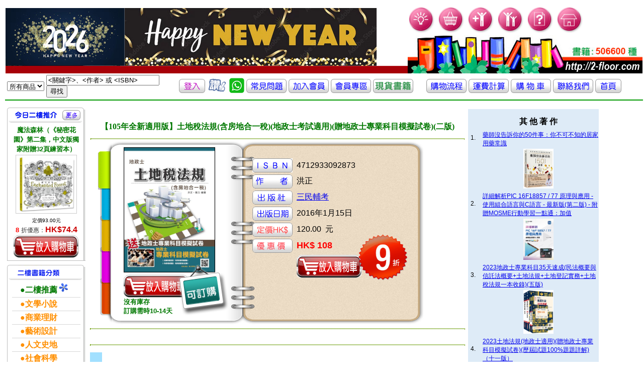

--- FILE ---
content_type: text/html; charset=UTF-8
request_url: http://2-floor.dyndns.org/item_detail.php?pro_id=812537
body_size: 33902
content:
<!DOCTYPE html PUBLIC "-//W3C//DTD XHTML 1.0 Transitional//EN" "http://www.w3.org/TR/xhtml1/DTD/xhtml1-transitional.dtd">
<html xmlns="http://www.w3.org/1999/xhtml">
<head>
<meta http-equiv="Content-Type" content="text/html; charset=utf-8" />
<title>香港二樓書店 > 【105年全新適用版】土地稅法規(含房地合一稅)(地政士考試適用)(贈地政士專業科目模擬試卷)(二版)</title>
<style type="text/css">
<!--
#apDiv1 {
	position:absolute;
	left:710px;
	top:460px;
	z-index:4;
}

#apDiv2 {
	position:absolute;
	left:353px;
	top:525px;
	z-index:3;
}
#apDiv3 {
	position:absolute;
	left:180px;
	top:320px;
	z-index:2;
}
body {
	background-image: url('images/frame.gif');
	background-repeat: no-repeat;
	background-position : 195px 280px
}
-->
</style>
<link href="CSS/item_detail.css" rel="stylesheet" type="text/css" />
<link href="CSS/all.css" rel="stylesheet" type="text/css" />
<script type="text/javascript">

</script>
</head>
<body>
<div id="fb-root"></div>
<script>(function(d, s, id) {
  var js, fjs = d.getElementsByTagName(s)[0];
  if (d.getElementById(id)) return;
  js = d.createElement(s); js.id = id;
  js.src = "//connect.facebook.net/zh_TW/sdk.js#xfbml=1&version=v2.0";
  fjs.parentNode.insertBefore(js, fjs);
}(document, 'script', 'facebook-jssdk'));</script>

   
    <div id="apDiv2"><a href="aboutstock.php" onmouseout="MM_swapImgRestore()" onmouseover="MM_swapImage('Image2','','images/booking_stock.png',1)"><img src="images/booking_stock.png" alt="庫存狀況" name="Image2" width="103" height="103" border="0" id="Image2" /></a></div>
	<div id="apDiv1"><img src="images/discount_90.png" alt="" name="discount" width="103"  border="0" id="Image2" /></a></div>


<table valign="top" >
  <tr >
    <td colspan="2" align="left" valign="top" class="all_style2" >
	  <link href="CSS/top.css" rel="stylesheet" type="text/css" />
<script src="SpryAssets/xpath.js" type="text/javascript"></script>
<script src="SpryAssets/SpryData.js" type="text/javascript"></script>
<script src="Scripts/swfobject_modified.js" type="text/javascript"></script>
<script type="text/javascript">
<!--
var dsCategorySearch = new Spry.Data.XMLDataSet("xml/category_search.xml", "category/item");
//-->
</script>
<table cellpadding="0" cellspacing="0" border="0">
   
       <tr height="100">
	    <td height="128" align="center" valign="bottom" >
	    <object classid="clsid:D27CDB6E-AE6D-11cf-96B8-444553540000" width="192" height="120" id="FlashID" title="「香港二樓書店」 讓您 愛上二樓●愛上書">
	      <param name="movie" value="images/stairs.swf" />
	      <param name="quality" value="high" />
	      <param name="wmode" value="opaque" />
	      <param name="swfversion" value="6.0.65.0" />
	      <!-- This param tag prompts users with Flash Player 6.0 r65 and higher to download the latest version of Flash Player. Delete it if you don’t want users to see the prompt. -->
	      <param name="expressinstall" value="Scripts/expressInstall.swf" />
	      <!-- Next object tag is for non-IE browsers. So hide it from IE using IECC. -->
	      <!--[if !IE]>-->
	      
	      <!--<![endif]-->
         </object>
	    <td valign="bottom" > <a href="index.php"> <img src="images/newtopleft4.jpg"  alt="「香港二樓書店」讓您 愛上二樓●愛上書" border="0" /></a></td> 
	    <!--<td valign="bottom" > <a href="index.php"> <img src="images/20171229.jpg"  alt="「香港二樓書店」讓您 愛上二樓●愛上書" width=300 border="0" /></a></td> -->
  <td> 
   <table border="0" cellpadding="0" cellspacing="0">
     <tr>
	   <td valign="top"> 
			<img src="images/bulb.gif" width="55"  />
			
			<a href="order_step01.php" hideFocus="true" title="我的購物車">	<img src="images/buy.gif" alt="我的購物車" width="55" border="0" /></a>
			<a href="member_new.php" hideFocus="true" title="加入會員">	<img src="images/new-member.gif" alt="加入會員" width="55" border="0"/></a>
			<a href="member_center.php" hideFocus="true" title="會員中心">	<img src="images/member-center.gif" alt="會員中心" width="55" border="0"/></a>
			<a href="freshman.php" hideFocus="true" title="常見問題">		<img src="images/question.gif" alt="常見問題" width="55"  border="0"/></a>
			<a href="index.php" hideFocus="true"title="首頁">			<img src="images/home.gif" alt="首頁" width="55"  border="0"/></a>
	   </td>
	 </tr>
	 <tr>
	   <td valign="bottom" ><img src="images/newtop-bottom.jpg"  title="「香港二樓書店」 讓您 愛上二樓●愛上書" alt="「香港二樓書店」邁向第一華人書店" /> </td>
	 </tr>
   </table>
  </td>
  </tr>

   <table cellpadding="0" cellspacing="0" border="0">
        <tr height="20">
	      <td height="20" >
            <form id="search_keyword_form" name="search_keyword_form" method="GET" action="search_result2.php"> 
              <table border="0">
                <tr height="20">
                  <td height="20" >
                    <div spry:region="dsCategorySearch">
                      <select name="keyword_range" spry:repeatchildren="dsCategorySearch">
                        <option value="{itemname}" spry:if="{ds_RowNumber}==0" selected="selected">
                          {itemname}
                        </option>
                        <option value="{itemname}" spry:if="{ds_RowNumber}!=0">
                          {itemname}
                        </option>
                      </select>
                    </div>
                  </td>
                  <td width="260" >
                    <input name="keyword" type="text" value="<關鍵字>、<作者> 或 <ISBN>" size="26" 
                      onclick="this.value=''" />
                    <input name="search_keyword" type="submit" value="尋找" />
                  </td>
				  
				  
				  <td  align="center" valign="middle" ><font size="3">
					
					
					
			<a href="member_center.php" title="登入"><img src="images/iconn_in.gif" alt="登入"  border="0" /></a>
			

					
						
					</font></a>
		
				   
				   <a href="about3.php" title="客戶評價" ><img width='40' src="images/like.gif"              alt="客戶評價"  border="0" /></a>
				   <a href="whatsapp.php" title="whatsapp" ><img width='30' src="images/whatsapp_icon2.jpg"              alt="whatsapp"  border="0" /></a>
				   <a href="freshman.php" title="常見問題" ><img src="images/iconn3.gif"               alt="常見問題"  border="0" /></a>
				   <a href="member_new.php" title="加入會員"><img src="images/iconn4.gif"             alt="加入會員"  border="0" /></a>
				   <a href="member_center.php" title="會員專區"><img src="images/icon_member.gif"     alt="會員專區"  border="0" /></a>
				   <a href="2016list.php?keytype=08" title="貨書籍"><img src="images/iconn8.gif"                 alt="現貨書籍"  border="0" /></a>
				   <a href="2016list.php?keytype=08" title="貨書籍"><img src="images/alert.gif"                 alt="現貨書籍"  border="0" /></a>
				   <a href="flow.php" title="購物流程"><img src="images/iconn5.gif"                   alt="購物流程" border="0" /></a>
				   <a href="postfee.php" title="運費計算" ><img src="images/iconn6.gif"                alt="運費計算"  border="0" /></a>
				   <a href="order_step01.php" title="我的購物車"><img src="images/icon_cart.gif"        alt="我的購物車"  border="0" /></a>

				   <a href="about.php" title="聯絡我們"><img src="images/iconn1.gif"                  alt="聯絡我們" border="0" /></a>
				   <a href="index.php" title="返回首頁"><img src="images/iconn_fp.gif"                alt="返回首頁"  border="0" /></a></td>
                </tr>
              </table>
</form>
          </td>
        </tr>

</table>
<script type="text/javascript">
<!--
swfobject.registerObject("FlashID");
//-->
</script>
    </td>
  </tr>
  <tr>
    <td align="left" valign="top" width="140" >
      <!DOCTYPE html PUBLIC "-//W3C//DTD XHTML 1.0 Transitional//EN" "http://www.w3.org/TR/xhtml1/DTD/xhtml1-transitional.dtd">
<html xmlns="http://www.w3.org/1999/xhtml">
<head>
<meta http-equiv="Content-Type" content="text/html; charset=utf-8" />
<title>香港二樓書店 > 今日好書推介</title>
<link href="CSS/left.css" rel="stylesheet" type="text/css" />
 <link rel="stylesheet" href="CSS/books_05012007.css" type="text/css">
<link rel="stylesheet" href="CSS/member.css" type="text/css">
</head>
<body>
<table width="100" >
  <tr>
    <td colspan="2" align="left" valign="top" >
	      </td>
  </tr>
  <tr>
    <td align="left" valign="top">
          </td>
  </tr>
<tr>
<td align="left" valign="top">
<!--今日六六折 Start-->
 <div class="block01">
<div class="left_header01">
<table width="100%" border="0" cellpadding="0" cellspacing="0">
<tr>
<td width="12">&nbsp;</td>
<td valign="top"><img src="images/today.gif"  height="30" /></td>
<td align="right"><a href="plist.php?keytype=08"><img src="images/more.gif"  width="36" height="20" border="0" /></a>

<td width="10">&nbsp;</td>
</tr>
</table>
</div>
<div class="left_content01">
<div class="left_content01margin">
<div class="text01_c_b"><a href="item_detail.php?pro_id=789710" ><font size="2" color="#007800">魔法森林（《秘密花園》第二集，中文版獨家附贈32頁練習本）</font></a></div>
<table border="0" align="center" cellpadding="0" cellspacing="0" class="imgline">
<tr>
<td><a href="item_detail.php?pro_id=789710" title="魔法森林（《秘密花園》第二集，中文版獨家附贈32頁練習本）">
				<img src="cover/9789573276852.jpg" alt="魔法森林（《秘密花園》第二集，中文版獨家附贈32頁練習本）" width="120" /></a></td>
</tr>
</table>
<div class="text02"></div>
<div class="text03">
<ul>

<li><font size="1" color="#000000">定價93.00元</font></li>
<li><font size="2" color="#FF0000"><b>
8	</b></font>		


折優惠：<span><b>HK$74.4</b></span></li>
<a href="add_to_cart.php?id=789710" >
                 <img src="images/photo/item_list_shop.jpg" alt="放入購物車" border="0" /></a>

</ul>
</div>
</div>
</div>
</div>
<!--今日六六折 End-->
<!-- 熱門專題 Start-->

<div class="left_header02">
<table width="100%" border="0" cellpadding="0" cellspacing="0">
<tr>
<td width="21"></td>
<td valign="top"><img src="images/book_type.gif" alt="二樓書籍分類"  height="30" ></td>
</tr>
</table>
</div><div class="left_content01">
<div class="left_content01margin">

<table width="100%" border="0" cellpadding="0" cellspacing="0" class="text01_line">
<tr>
<td align="middle">
<ul>
<li><a href="plist.php?keytype=08"><font size="3" color="#007800"><b>　●二樓推薦</b></font><font size="1" color="#EB05C7"> </font><img src="images/go.gif" border="0" /></a><br></li>


<li><a href=showtype2.php?keytype=01  ><font size="3" color="#FF8F00"><b>　●文學小說</b></font></a><br></li>

<li><a href=showtype2.php?keytype=02  ><font size="3" color="#FF8F00"><b>　●商業理財</b></font></a><br></li>

<li><a href=showtype2.php?keytype=03  ><font size="3" color="#FF8F00"><b>　●藝術設計</b></font></a><br></li>

<li><a href=showtype2.php?keytype=04  ><font size="3" color="#FF8F00"><b>　●人文史地</b></font></a><br></li>

<li><a href=showtype2.php?keytype=05  ><font size="3" color="#FF8F00"><b>　●社會科學</b></font></a><br></li>

<li><a href=showtype2.php?keytype=06  ><font size="3" color="#FF8F00"><b>　●自然科普</b></font></a><br></li>

<li><a href=showtype2.php?keytype=07  ><font size="3" color="#FF8F00"><b>　●心理勵志</b></font></a><br></li>

<li><a href=showtype2.php?keytype=08  ><font size="3" color="#FF8F00"><b>　●醫療保健</b></font></a><br></li>

<li><a href=showtype2.php?keytype=09  ><font size="3" color="#FF8F00"><b>　●飲　　食</b></font></a><br></li>

<li><a href=showtype2.php?keytype=10  ><font size="3" color="#FF8F00"><b>　●生活風格</b></font></a><br></li>

<li><a href=showtype2.php?keytype=11  ><font size="3" color="#FF8F00"><b>　●旅　　遊</b></font></a><br></li>

<li><a href=showtype2.php?keytype=12  ><font size="3" color="#FF8F00"><b>　●宗教命理</b></font></a><br></li>

<li><a href=showtype2.php?keytype=13  ><font size="3" color="#FF8F00"><b>　●親子教養</b></font></a><br></li>

<li><a href=showtype2.php?keytype=14  ><font size="3" color="#FF8F00"><b>　●少年讀物</b></font></a><br></li>

<li><a href=showtype2.php?keytype=15  ><font size="3" color="#FF8F00"><b>　●輕 小 說</b></font></a><br></li>

<li><a href=showtype2.php?keytype=16  ><font size="3" color="#FF8F00"><b>　●漫　　畫</b></font></a><br></li>

<li><a href=showtype2.php?keytype=17  ><font size="3" color="#FF8F00"><b>　●語言學習</b></font></a><br></li>

<li><a href=showtype2.php?keytype=18  ><font size="3" color="#FF8F00"><b>　●考試用書</b></font></a><br></li>

<li><a href=showtype2.php?keytype=19  ><font size="3" color="#FF8F00"><b>　●電腦資訊</b></font></a><br></li>

<li><a href=showtype2.php?keytype=20  ><font size="3" color="#FF8F00"><b>　●專業書籍</b></font></a><br></li>
</ul>
</td>
</tr>
</table>
</body>
</html>

    </td>
    <td align="left" valign="top" >
      <table valign="top">
        <tr>
          <td valign="top">
            <table width="750">
	          <tr>
                <td colspan="2" >&nbsp;
                </td>
		      </tr>
              <tr>
                <td colspan="2" align="center" valign="middle" ><font face="微軟正黑體, verdana" color="#007800"><b>
		          【105年全新適用版】土地稅法規(含房地合一稅)(地政士考試適用)(贈地政士專業科目模擬試卷)(二版)				  </b></font>
		        </td>
		      </tr>
              <tr>
                <td colspan="2" align="left" valign="top" >
		          <hr class="item_detail_style7" />
		          <table width="550">
                    <tr>
                      <td align="center" valign="middle" height="345" width="360">
		 <table border="0"><tr><td valign="bottom">
   <img src="cover/4712933092873.jpg" width="180" alt=【105年全新適用版】土地稅法規(含房地合一稅)(地政士考試適用)(贈地政士專業科目模擬試卷)(二版) border="1"/>

		</td></tr>
		
        <tr width="500"><td height="0" align="left" >		
					 
				      
				        
						
      <a href="add_to_cart.php?id=812537" >
		<img src="images/photo/item_list_shop.jpg" border="0"/>
        </a><br>
		<font size="2" color="#007800"><b>沒有庫存 <br>訂購需時10-14天</b></font>
                      </td></tr></table>
                      <td align="left" valign="top"   >
				        <table valign="top" >    
						  <tr><td height="20"></td></tr>
                          <tr>
						    
                            <td width="35"></td><td >
                              <img src="images/icon_isbn.gif" border="0" height="28"/>
                            </td>
                            <td width="35"></td><td >
4712933092873                            </td> <td></td>
                          </tr>
  					      <tr>
                            <td width="35"></td><td >
                              <img src="images/icon_author.gif" border="0" height="28"/>
                            </td>
                            <td width="35"></td><td >
					          洪正                            </td><td></td>
                          </tr>
						  					      <tr>
                            <td width="35"></td><td >
                              <img src="images/icon_pub.gif" border="0" height="28"/>
                            </td>
                            <td width="35"></td><td >
					          <a href=search_result.php?publisher=%E4%B8%89%E6%B0%91%E8%BC%94%E8%80%83>三民輔考</a>                             </td><td></td>
                          </tr>
  					      <tr>
                            <td width="35"></td><td >
                              <img src="images/icon_pubdate.gif" border="0" height="28"/>
                            </td>
                            <td width="35"></td><td >
					          2016年1月15日							  
                            </td><td></td>
                          </tr>
					       
					      <tr>
                            <td width="35"></td><td >
                              <img src="images/icon_ori_price.gif" border="0" height="28"/>
                            </td>
                            <td width="35"></td><td >
120.00                              &nbsp;元
                            </td><td></td>
                          </tr>
  					      <tr>
                            <td width="35"></td><td >
                              <img src="images/icon_selling_price.gif" border="0" height="28"/>
                            </td>
                            <td width="35"></td><td >
                              <span ><b>
							                              </span>
                              </b>
							                              <span ><b>
						        <font size=4 color=#FF0000>HK$ 108                              
                              &nbsp;
							  
							
							  </font></b>
                            </td><td>
							  </td>
                          </tr>
						  
						  <tr>
                            <td width="35"></td><td >
                             <!--<img src="images/save_pig.gif" alt="" width="80"   border="0" />-->
                            </td>
                            <td width="35"></td><td >

							
							
					                 <a href="add_to_cart.php?id=812537" >
		<img src="images/photo/item_list_shop.gif" border="0"/>
        </a><br>
		                            </td><td></td>
                          </tr>
					      
                        </table>
						
				      </td>
                    </tr>
                  </table>
				  <table>
							<!--					<tr><td width="35"></td><td align="right">	<img src="images/adv1.gif" alt="二樓書卷使用細則" width="160"   /></a>
						  </td><td width="35"><font color="#ff0000"></font><a href="http://2-floor.dyndns.org/freshman.php#1-7 " class="item_detail_style5"><img src="images/question_mark.gif" alt="二樓書卷使用細則" width="40"   />
		-->		        
                        </a>
						  </td></tr> 
						
						 </table>
		        </td>
              </tr>
		      			   <tr></tr>
			   
                <td colspan="2" align="center" valign="middle" class="item_detail_style15">
		          <hr class="item_detail_style7" />
		        </td>
		      </tr>
			  <tr><td> </td><td>


<div class="fb-like" data-href="http://2-floor.dyndns.org/item_detail2.php?pro_id=812537"  data-layout="standard" data-action="like" data-show-faces="true" data-share="true"></div>
				</td></tr>
<tr>
                <td colspan="2" align="center" valign="middle" class="item_detail_style15">
		          <hr class="item_detail_style7" />
		        </td>
		      </tr>
			  <tr>
                <td align="center" valign="middle" class="item_detail_style16">
                  詳<br />細<br />資<br />料
                </td>
                <td class="item_detail_style17">
		          <meta itemprop=productID content=isbn:4712933092873/>ISBN：4712933092873</li><li>叢書系列：<a href=http://2-floor.dyndns.org/search_result5.php?series=不動產考試系列>不動產考試系列</a></li><li>規格：平裝                                             / 304頁 / 17 x 23 cm / 普通級            <br><a href=search_result5.php?series=64517%E4%B8%8D%E5%8B%95%E7%94%A2%E8%80%83%E8%A9%A6%E7%B3%BB%E5%88%97>不動產考試系列</a> 				  
                </td>
              </tr>				
			  <tr>
                <td colspan="2" align="center" valign="middle" class="item_detail_style15">
		          <hr class="item_detail_style7" />
		        </td>
		      </tr>				
		      
			  <tr>
                <td align="center" valign="middle" class="item_detail_style16">
                  分<br />類
                </td>
                <td class="item_detail_style17">
		          <a href=showtype2.php?keytype=18>考試用書</a>  > <a href=showtype3.php?keytype=1809>專技人員考試</a>  > <a href=showtype4.php?keytype=180905>不動產經紀人/地政士</a>                 </td>  
              </tr>
<tr>
                <td align="center" valign="middle" class="item_detail_style16">
                  同<br />類<br />書<br />推<br />薦
                </td>
                <td class="item_detail_style17">
		           
<table width="83%" border="0" align="center" cellpadding="0" cellspacing="0" class="imgline">
<tr>

<td>
<table  border="0"  >
<tr  height="120">
<td valign="bottom" height="200" width="150"><div ><a href=item_detail.php?pro_id=1088589 title=2023【精選作文範例】國文(作文)[速成+歷年試題]：收錄近年各類試題及範例（不動產經紀人）><img src="cover/9786263375291.jpg" height="150" /> </a></div></td></tr>
<tr>
<td valign="top" height="200" width="150" ><div class="text01s_c"><a href=item_detail.php?pro_id=1088589><font size="3" color="#007800">2023【精選作文範例】國文(作文)[速成+歷年試題]：收錄近年各類試題及範例（不動產經紀人）               </font></a></div></td>



 </tr>
</table>
</td>
<td>
<table  border="0"  >
<tr  height="120">
<td valign="bottom" height="200" width="150"><div ><a href=item_detail.php?pro_id=1088429 title=2023土地法與土地相關稅法概要[條文釋義+試題演練]：相關法規全收錄（不動產經紀人）><img src="cover/9786263375956.jpg" height="150" /> </a></div></td></tr>
<tr>
<td valign="top" height="200" width="150" ><div class="text01s_c"><a href=item_detail.php?pro_id=1088429><font size="3" color="#007800">2023土地法與土地相關稅法概要[條文釋義+試題演練]：相關法規全收錄（不動產經紀人）               </font></a></div></td>



 </tr>
</table>
</td>
<td>
<table  border="0"  >
<tr  height="120">
<td valign="bottom" height="200" width="150"><div ><a href=item_detail.php?pro_id=1088308 title=不動產經紀人證照 專業科目套書><img src="cover/9207868023504.jpg" height="150" /> </a></div></td></tr>
<tr>
<td valign="top" height="200" width="150" ><div class="text01s_c"><a href=item_detail.php?pro_id=1088308><font size="3" color="#007800">不動產經紀人證照 專業科目套書               </font></a></div></td>



 </tr>
</table>
</td>
<td>
<table  border="0"  >
<tr  height="120">
<td valign="bottom" height="200" width="150"><div ><a href=item_detail.php?pro_id=1088306 title=不動產經紀人證照 全科目套書><img src="cover/9207867028005.jpg" height="150" /> </a></div></td></tr>
<tr>
<td valign="top" height="200" width="150" ><div class="text01s_c"><a href=item_detail.php?pro_id=1088306><font size="3" color="#007800">不動產經紀人證照 全科目套書               </font></a></div></td>



 </tr>
</table>
</td>
<td>
<table  border="0"  >
<tr  height="120">
<td valign="bottom" height="200" width="150"><div ><a href=item_detail.php?pro_id=1088172 title=不動產估價概要(基礎篇)><img src="cover/9786263343757.jpg" height="150" /> </a></div></td></tr>
<tr>
<td valign="top" height="200" width="150" ><div class="text01s_c"><a href=item_detail.php?pro_id=1088172><font size="3" color="#007800">不動產估價概要(基礎篇)               </font></a></div></td>



 </tr>
</table>
</td>
              </tr></table></td></tr>			  
			  
			  
			  <tr>
			  <td colspan="2" align="center" valign="middle" class="item_detail_style15">
		          <hr class="item_detail_style7" />
		        </td>
		      </tr>
			  
			  		      <tr>
                <td align="center" valign="middle" class="item_detail_style16">
                  內<br />容<br />簡<br />介
                </td>
                <td class="item_detail_style17">
		          <br />
<div class="bd"><br />
<div class="content" style="height:auto;" itemprop="description"><br />
<div style="text-align: center;"><br />
<span style="color:#ff0000;"><strong>選對好頭路•未來免煩惱：地政士月薪3萬元起跳<br /><br />
 心動了嗎？？現在開始準備還來的及！<br /><br />
 〝購買本書掃描書封QRCODE即可免費兌換地政士專業科目模擬試卷〞</strong></span></div>                </td>
              </tr>
			  <tr>
                <td colspan="2" align="center" valign="middle" class="item_detail_style15">
		          <hr class="item_detail_style7" />
		        </td>
		      </tr>
			  			  			  <tr>
                <td align="center" valign="middle" class="item_detail_style16">
                  目<br />錄
                </td>
                <td class="item_detail_style17">
		          <br />
<div class="bd"><br />
<div class="content more_off" id="M201105_0_getProdTextInfo_P00a400020009_h2"><br />
<strong>第一部分　重點整理及精選試題</strong><br /><br />
第一章　土地稅法及其施行細則<br /><br />
第二章　房屋稅條例<br /><br />
第三章　契稅條例<br /><br />
第四章　特種貨物及勞務稅條例及其施行細則<br /><br />
第五章　房地合一稅制度<br /><br />
第六章　稅捐稽徵法及其施行細則<br /><br />
第七章　遺產及贈與稅法及其施行細則<br /><br />
第八章　工程受益費徵收條例<br /><br />
第九章　實務常見問答<br /><br />
<br /><br />
<strong>第二部分　歷屆試題詳解</strong><br /><br />
95年普通考試地政士考試試題<br /><br />
96年普通考試地政士考試試題<br /><br />
97年普通考試地政士考試試題<br /><br />
98年普通考試地政士考試試題<br /><br />
99年普通考試地政士考試試題<br /><br />
100年普通考試地政士考試試題<br /><br />
101年普通考試地政士考試試題<br /><br />
102年普通考試地政士考試試題<br /><br />
103年普通考試地政士考試試題<br /><br />
104年普通考試地政士考試試題<br /><br />
</div>                </td>
              </tr>
			  <tr>
                <td colspan="2" align="center" valign="middle" class="item_detail_style15">
		          <hr class="item_detail_style7" />
		        </td>
		      </tr>
			  			  			  			  
		      		      		      
              
		      		      
		      <tr>
                <td colspan="2" align="center" valign="middle" class="item_detail_style15">
		          <hr class="item_detail_style7" />
		        </td>
		      </tr>
              <tr>
                <td align="center" valign="middle" class="item_detail_style16">
                  書<br />評
                </td>
                <td class="item_detail_style17">
		          <?php//  echo '彩色書';  ?>
                </td>
              </tr>
            </table>
          </td>
          <td align="left" valign="top" >
            <table class="item_detail_style22">
              
              <tr width="360">
			    <td></td>
                <td>
                  <div align="center"  >
                    
                    
                    <font color="#FF3300" size="4"> 
                                          </font>
					<br />
					<font size="3">
                      <strong>
                        其 他 著 作
                      </strong>
                    </font>
                  </div>
                </td>
              </tr>    
				  

                </td>
              </tr>
              			  <tr width="360">
		        <td align="center">1.</td>
                <td class="item_detail_style21">
			
                  <a href="item_detail.php?pro_id=1203056">
                    藥師沒告訴你的50件事：你不可不知的居家用藥常識                  </a>
                </td>
              </tr>
<tr width="360" align="top">
<td></td>
<td  align="center">

    <img src="cover/9786267816042.jpg" width="60" />

	        
		</td>
	      </tr>
		  
              
              			  <tr width="360">
		        <td align="center">2.</td>
                <td class="item_detail_style21">
			
                  <a href="item_detail.php?pro_id=1158788">
                    詳細解析PIC 16F18857 / 77 原理與應用 - 使用組合語言與C語言 - 最新版(第二版) - 附贈MOSME行動學習一點通：加值                  </a>
                </td>
              </tr>
<tr width="360" align="top">
<td></td>
<td  align="center">

    <img src="cover/9786263913356.jpg" width="60" />

	        
		</td>
	      </tr>
		  
              
              			  <tr width="360">
		        <td align="center">3.</td>
                <td class="item_detail_style21">
			
                  <a href="item_detail.php?pro_id=1075214">
                    2023地政士專業科目35天速成(民法概要與信託法概要+土地法規+土地登記實務+土地稅法規一本收錄)(五版)                  </a>
                </td>
              </tr>
<tr width="360" align="top">
<td></td>
<td  align="center">

    <img src="cover/9786267194072.jpg" width="60" />

	        
		</td>
	      </tr>
		  
              
              			  <tr width="360">
		        <td align="center">4.</td>
                <td class="item_detail_style21">
			
                  <a href="item_detail.php?pro_id=1074588">
                    2023土地法規(地政士適用)(贈地政士專業科目模擬試卷)(歷屆試題100%題題詳解)（十一版）                  </a>
                </td>
              </tr>
<tr width="360" align="top">
<td></td>
<td  align="center">

    <img src="cover/9786267194058.jpg" width="60" />

	        
		</td>
	      </tr>
		  
              
              			  <tr width="360">
		        <td align="center">5.</td>
                <td class="item_detail_style21">
			
                  <a href="item_detail.php?pro_id=1074593">
                    2023土地稅法規 (地政士適用)(贈準備要領及導讀影音課程)(歷屆試題100%題題詳解)(十一版)                  </a>
                </td>
              </tr>
<tr width="360" align="top">
<td></td>
<td  align="center">

    <img src="cover/9786267194065.jpg" width="60" />

	        
		</td>
	      </tr>
		  
              
              			  <tr width="360">
		        <td align="center">6.</td>
                <td class="item_detail_style21">
			
                  <a href="item_detail.php?pro_id=1074038">
                    2023土地登記實務(地政士適用)(歷屆試題100%題題詳解)(贈地政士專業科目模擬試卷)(十一版)                  </a>
                </td>
              </tr>
<tr width="360" align="top">
<td></td>
<td  align="center">

    <img src="cover/9786267194041.jpg" width="60" />

	        
		</td>
	      </tr>
		  
              
              			  <tr width="360">
		        <td align="center">7.</td>
                <td class="item_detail_style21">
			
                  <a href="item_detail.php?pro_id=1066690">
                    台水招考評價人員共同科目20天速成(一般法律常識/公民/國文閱讀測驗)(自來水公司)（六版）                  </a>
                </td>
              </tr>
<tr width="360" align="top">
<td></td>
<td  align="center">

    <img src="cover/9786267124840.jpg" width="60" />

	        
		</td>
	      </tr>
		  
              
              			  <tr width="360">
		        <td align="center">8.</td>
                <td class="item_detail_style21">
			
                  <a href="item_detail.php?pro_id=1065622">
                    2022土地法與土地相關稅法概要(不動產經紀人適用)(贈全真模擬考)(十二版)                  </a>
                </td>
              </tr>
<tr width="360" align="top">
<td></td>
<td  align="center">

    <img src="cover/9786267124741.jpg" width="60" />

	        
		</td>
	      </tr>
		  
              
              			  <tr width="360">
		        <td align="center">9.</td>
                <td class="item_detail_style21">
			
                  <a href="item_detail.php?pro_id=1066309">
                    2022民事與刑事訴訟法大意(司法五等/錄事/庭務員)（八版）                  </a>
                </td>
              </tr>
<tr width="360" align="top">
<td></td>
<td  align="center">

    <img src="cover/9786267124642.jpg" width="60" />

	        
		</td>
	      </tr>
		  
              
              			  <tr width="360">
		        <td align="center">10.</td>
                <td class="item_detail_style21">
			
                  <a href="item_detail.php?pro_id=1062019">
                    2023法學大意(初等/特考/地方五等適用)(贈國文複選題答題技巧雲端課程)(二十一版)                  </a>
                </td>
              </tr>
<tr width="360" align="top">
<td></td>
<td  align="center">

    <img src="cover/9786267124673.jpg" width="60" />

	        
		</td>
	      </tr>
		  
              
                          </table>
          </td>
        </tr>
      </table>
    </td>
  </tr>
</table>
</body>
</html>


--- FILE ---
content_type: application/javascript
request_url: http://2-floor.dyndns.org/Scripts/swfobject_modified.js
body_size: 22365
content:
/*!	SWFObject v2.0 <http://code.google.com/p/swfobject/>
	Copyright (c) 2007 Geoff Stearns, Michael Williams, and Bobby van der Sluis
	This software is released under the MIT License <http://www.opensource.org/licenses/mit-license.php>
*/

var swfobject = function() {
	
	var UNDEF = "undefined",
		OBJECT = "object",
		SHOCKWAVE_FLASH = "Shockwave Flash",
		SHOCKWAVE_FLASH_AX = "ShockwaveFlash.ShockwaveFlash",
		FLASH_MIME_TYPE = "application/x-shockwave-flash",
		EXPRESS_INSTALL_ID = "SWFObjectExprInst",
		
		win = window,
		doc = document,
		nav = navigator,
		
		domLoadFnArr = [],
		regObjArr = [],
		timer = null,
		storedAltContent = null,
		storedAltContentId = null,
		isDomLoaded = false,
		isExpressInstallActive = false;
	
	/* Centralized function for browser feature detection
		- Proprietary feature detection (conditional compiling) is used to detect Internet Explorer's features
		- User agent string detection is only used when no alternative is possible
		- Is executed directly for optimal performance
	*/	
	var ua = function() {
		var w3cdom = typeof doc.getElementById != UNDEF && typeof doc.getElementsByTagName != UNDEF && typeof doc.createElement != UNDEF && typeof doc.appendChild != UNDEF && typeof doc.replaceChild != UNDEF && typeof doc.removeChild != UNDEF && typeof doc.cloneNode != UNDEF,
			playerVersion = [0,0,0],
			d = null;
		if (typeof nav.plugins != UNDEF && typeof nav.plugins[SHOCKWAVE_FLASH] == OBJECT) {
			d = nav.plugins[SHOCKWAVE_FLASH].description;
			if (d) {
				d = d.replace(/^.*\s+(\S+\s+\S+$)/, "$1");
				playerVersion[0] = parseInt(d.replace(/^(.*)\..*$/, "$1"), 10);
				playerVersion[1] = parseInt(d.replace(/^.*\.(.*)\s.*$/, "$1"), 10);
				playerVersion[2] = /r/.test(d) ? parseInt(d.replace(/^.*r(.*)$/, "$1"), 10) : 0;
			}
		}
		else if (typeof win.ActiveXObject != UNDEF) {
			var a = null, fp6Crash = false;
			try {
				a = new ActiveXObject(SHOCKWAVE_FLASH_AX + ".7");
			}
			catch(e) {
				try { 
					a = new ActiveXObject(SHOCKWAVE_FLASH_AX + ".6");
					playerVersion = [6,0,21];
					a.AllowScriptAccess = "always";  // Introduced in fp6.0.47
				}
				catch(e) {
					if (playerVersion[0] == 6) {
						fp6Crash = true;
					}
				}
				if (!fp6Crash) {
					try {
						a = new ActiveXObject(SHOCKWAVE_FLASH_AX);
					}
					catch(e) {}
				}
			}
			if (!fp6Crash && a) { // a will return null when ActiveX is disabled
				try {
					d = a.GetVariable("$version");  // Will crash fp6.0.21/23/29
					if (d) {
						d = d.split(" ")[1].split(",");
						playerVersion = [parseInt(d[0], 10), parseInt(d[1], 10), parseInt(d[2], 10)];
					}
				}
				catch(e) {}
			}
		}
		var u = nav.userAgent.toLowerCase(),
			p = nav.platform.toLowerCase(),
			webkit = /webkit/.test(u) ? parseFloat(u.replace(/^.*webkit\/(\d+(\.\d+)?).*$/, "$1")) : false, // returns either the webkit version or false if not webkit
			ie = false,
			windows = p ? /win/.test(p) : /win/.test(u),
			mac = p ? /mac/.test(p) : /mac/.test(u);
		/*@cc_on
			ie = true;
			@if (@_win32)
				windows = true;
			@elif (@_mac)
				mac = true;
			@end
		@*/
		return { w3cdom:w3cdom, pv:playerVersion, webkit:webkit, ie:ie, win:windows, mac:mac };
	}();

	/* Cross-browser onDomLoad
		- Based on Dean Edwards' solution: http://dean.edwards.name/weblog/2006/06/again/
		- Will fire an event as soon as the DOM of a page is loaded (supported by Gecko based browsers - like Firefox -, IE, Opera9+, Safari)
	*/ 
	var onDomLoad = function() {
		if (!ua.w3cdom) {
			return;
		}
		addDomLoadEvent(main);
		if (ua.ie && ua.win) {
			try {  // Avoid a possible Operation Aborted error
				doc.write("<scr" + "ipt id=__ie_ondomload defer=true src=//:></scr" + "ipt>"); // String is split into pieces to avoid Norton AV to add code that can cause errors 
				var s = getElementById("__ie_ondomload");
				if (s) {
					s.onreadystatechange = function() {
						if (this.readyState == "complete") {
							this.parentNode.removeChild(this);
							callDomLoadFunctions();
						}
					};
				}
			}
			catch(e) {}
		}
		if (ua.webkit && typeof doc.readyState != UNDEF) {
			timer = setInterval(function() { if (/loaded|complete/.test(doc.readyState)) { callDomLoadFunctions(); }}, 10);
		}
		if (typeof doc.addEventListener != UNDEF) {
			doc.addEventListener("DOMContentLoaded", callDomLoadFunctions, null);
		}
		addLoadEvent(callDomLoadFunctions);
	}();
	
	function callDomLoadFunctions() {
		if (isDomLoaded) {
			return;
		}
		if (ua.ie && ua.win) { // Test if we can really add elements to the DOM; we don't want to fire it too early
			var s = createElement("span");
			try { // Avoid a possible Operation Aborted error
				var t = doc.getElementsByTagName("body")[0].appendChild(s);
				t.parentNode.removeChild(t);
			}
			catch (e) {
				return;
			}
		}
		isDomLoaded = true;
		if (timer) {
			clearInterval(timer);
			timer = null;
		}
		var dl = domLoadFnArr.length;
		for (var i = 0; i < dl; i++) {
			domLoadFnArr[i]();
		}
	}
	
	function addDomLoadEvent(fn) {
		if (isDomLoaded) {
			fn();
		}
		else { 
			domLoadFnArr[domLoadFnArr.length] = fn; // Array.push() is only available in IE5.5+
		}
	}
	
	/* Cross-browser onload
		- Based on James Edwards' solution: http://brothercake.com/site/resources/scripts/onload/
		- Will fire an event as soon as a web page including all of its assets are loaded 
	 */
	function addLoadEvent(fn) {
		if (typeof win.addEventListener != UNDEF) {
			win.addEventListener("load", fn, false);
		}
		else if (typeof doc.addEventListener != UNDEF) {
			doc.addEventListener("load", fn, false);
		}
		else if (typeof win.attachEvent != UNDEF) {
			win.attachEvent("onload", fn);
		}
		else if (typeof win.onload == "function") {
			var fnOld = win.onload;
			win.onload = function() {
				fnOld();
				fn();
			};
		}
		else {
			win.onload = fn;
		}
	}
	
	/* Main function
		- Will preferably execute onDomLoad, otherwise onload (as a fallback)
	*/
	function main() { // Static publishing only
		var rl = regObjArr.length;
		for (var i = 0; i < rl; i++) { // For each registered object element
			var id = regObjArr[i].id;
			if (ua.pv[0] > 0) {
				var obj = getElementById(id);
				if (obj) {
					regObjArr[i].width = obj.getAttribute("width") ? obj.getAttribute("width") : "0";
					regObjArr[i].height = obj.getAttribute("height") ? obj.getAttribute("height") : "0";
					if (hasPlayerVersion(regObjArr[i].swfVersion)) { // Flash plug-in version >= Flash content version: Houston, we have a match!
						if (ua.webkit && ua.webkit < 312) { // Older webkit engines ignore the object element's nested param elements
							fixParams(obj);
						}
						setVisibility(id, true);
					}
					else if (regObjArr[i].expressInstall && !isExpressInstallActive && hasPlayerVersion("6.0.65") && (ua.win || ua.mac)) { // Show the Adobe Express Install dialog if set by the web page author and if supported (fp6.0.65+ on Win/Mac OS only)
						showExpressInstall(regObjArr[i]);
					}
					else { // Flash plug-in and Flash content version mismatch: display alternative content instead of Flash content
						displayAltContent(obj);
					}
				}
			}
			else {  // If no fp is installed, we let the object element do its job (show alternative content)
				setVisibility(id, true);
			}
		}
	}
	
	/* Fix nested param elements, which are ignored by older webkit engines
		- This includes Safari up to and including version 1.2.2 on Mac OS 10.3
		- Fall back to the proprietary embed element
	*/
	function fixParams(obj) {
		var nestedObj = obj.getElementsByTagName(OBJECT)[0];
		if (nestedObj) {
			var e = createElement("embed"), a = nestedObj.attributes;
			if (a) {
				var al = a.length;
				for (var i = 0; i < al; i++) {
					if (a[i].nodeName.toLowerCase() == "data") {
						e.setAttribute("src", a[i].nodeValue);
					}
					else {
						e.setAttribute(a[i].nodeName, a[i].nodeValue);
					}
				}
			}
			var c = nestedObj.childNodes;
			if (c) {
				var cl = c.length;
				for (var j = 0; j < cl; j++) {
					if (c[j].nodeType == 1 && c[j].nodeName.toLowerCase() == "param") {
						e.setAttribute(c[j].getAttribute("name"), c[j].getAttribute("value"));
					}
				}
			}
			obj.parentNode.replaceChild(e, obj);
		}
	}
	
	/* Fix hanging audio/video threads and force open sockets and NetConnections to disconnect
		- Occurs when unloading a web page in IE using fp8+ and innerHTML/outerHTML
		- Dynamic publishing only
	*/
	function fixObjectLeaks(id) {
		if (ua.ie && ua.win && hasPlayerVersion("8.0.0")) {
			win.attachEvent("onunload", function () {
				var obj = getElementById(id);
				if (obj) {
					for (var i in obj) {
						if (typeof obj[i] == "function") {
							obj[i] = function() {};
						}
					}
					obj.parentNode.removeChild(obj);
				}
			});
		}
	}
	
	/* Show the Adobe Express Install dialog
		- Reference: http://www.adobe.com/cfusion/knowledgebase/index.cfm?id=6a253b75
	*/
	function showExpressInstall(regObj) {
		isExpressInstallActive = true;
		var obj = getElementById(regObj.id);
		if (obj) {
			if (regObj.altContentId) {
				var ac = getElementById(regObj.altContentId);
				if (ac) {
					storedAltContent = ac;
					storedAltContentId = regObj.altContentId;
				}
			}
			else {
				storedAltContent = abstractAltContent(obj);
			}
			if (!(/%$/.test(regObj.width)) && parseInt(regObj.width, 10) < 310) {
				regObj.width = "310";
			}
			if (!(/%$/.test(regObj.height)) && parseInt(regObj.height, 10) < 137) {
				regObj.height = "137";
			}
			doc.title = doc.title.slice(0, 47) + " - Flash Player Installation";
			var pt = ua.ie && ua.win ? "ActiveX" : "PlugIn",
				dt = doc.title,
				fv = "MMredirectURL=" + win.location + "&MMplayerType=" + pt + "&MMdoctitle=" + dt,
				replaceId = regObj.id;
			// For IE when a SWF is loading (AND: not available in cache) wait for the onload event to fire to remove the original object element
			// In IE you cannot properly cancel a loading SWF file without breaking browser load references, also obj.onreadystatechange doesn't work
			if (ua.ie && ua.win && obj.readyState != 4) {
				var newObj = createElement("div");
				replaceId += "SWFObjectNew";
				newObj.setAttribute("id", replaceId);
				obj.parentNode.insertBefore(newObj, obj); // Insert placeholder div that will be replaced by the object element that loads expressinstall.swf
				obj.style.display = "none";
				win.attachEvent("onload", function() { obj.parentNode.removeChild(obj); });
			}
			createSWF({ data:regObj.expressInstall, id:EXPRESS_INSTALL_ID, width:regObj.width, height:regObj.height }, { flashvars:fv }, replaceId);
		}
	}
	
	/* Functions to abstract and display alternative content
	*/
	function displayAltContent(obj) {
		if (ua.ie && ua.win && obj.readyState != 4) {
			// For IE when a SWF is loading (AND: not available in cache) wait for the onload event to fire to remove the original object element
			// In IE you cannot properly cancel a loading SWF file without breaking browser load references, also obj.onreadystatechange doesn't work
			var el = createElement("div");
			obj.parentNode.insertBefore(el, obj); // Insert placeholder div that will be replaced by the alternative content
			el.parentNode.replaceChild(abstractAltContent(obj), el);
			obj.style.display = "none";
			win.attachEvent("onload", function() { obj.parentNode.removeChild(obj); });
		}
		else {
			obj.parentNode.replaceChild(abstractAltContent(obj), obj);
		}
	}	

	function abstractAltContent(obj) {
		var ac = createElement("div");
		if (ua.win && ua.ie) {
			ac.innerHTML = obj.innerHTML;
		}
		else {
			var nestedObj = obj.getElementsByTagName(OBJECT)[0];
			if (nestedObj) {
				var c = nestedObj.childNodes;
				if (c) {
					var cl = c.length;
					for (var i = 0; i < cl; i++) {
						if (!(c[i].nodeType == 1 && c[i].nodeName.toLowerCase() == "param") && !(c[i].nodeType == 8)) {
							ac.appendChild(c[i].cloneNode(true));
						}
					}
				}
			}
		}
		return ac;
	}
	
	/* Cross-browser dynamic SWF creation
	*/
	function createSWF(attObj, parObj, id) {
		var r, el = getElementById(id);
		if (typeof attObj.id == UNDEF) { // if no 'id' is defined for the object element, it will inherit the 'id' from the alternative content
			attObj.id = id;
		}
		if (ua.ie && ua.win) { // IE, the object element and W3C DOM methods do not combine: fall back to outerHTML
			var att = "";
			for (var i in attObj) {
				if (attObj[i] != Object.prototype[i]) { // Filter out prototype additions from other potential libraries, like Object.prototype.toJSONString = function() {}
					if (i == "data") {
						parObj.movie = attObj[i];
					}
					else if (i.toLowerCase() == "styleclass") { // 'class' is an ECMA4 reserved keyword
						att += ' class="' + attObj[i] + '"';
					}
					else if (i != "classid") {
						att += ' ' + i + '="' + attObj[i] + '"';
					}
				}
			}
			var par = "";
			for (var j in parObj) {
				if (parObj[j] != Object.prototype[j]) { // Filter out prototype additions from other potential libraries
					par += '<param name="' + j + '" value="' + parObj[j] + '" />';
				}
			}
			el.outerHTML = '<object classid="clsid:D27CDB6E-AE6D-11cf-96B8-444553540000"' + att + '>' + par + '</object>';
			fixObjectLeaks(attObj.id); // This bug affects dynamic publishing only
			r = getElementById(attObj.id);	
		}
		else if (ua.webkit && ua.webkit < 312) { // Older webkit engines ignore the object element's nested param elements: fall back to the proprietary embed element
			var e = createElement("embed");
			e.setAttribute("type", FLASH_MIME_TYPE);
			for (var k in attObj) {
				if (attObj[k] != Object.prototype[k]) { // Filter out prototype additions from other potential libraries
					if (k == "data") {
						e.setAttribute("src", attObj[k]);
					}
					else if (k.toLowerCase() == "styleclass") { // 'class' is an ECMA4 reserved keyword
						e.setAttribute("class", attObj[k]);
					}
					else if (k != "classid") { // Filter out IE specific attribute
						e.setAttribute(k, attObj[k]);
					}
				}
			}
			for (var l in parObj) {
				if (parObj[l] != Object.prototype[l]) { // Filter out prototype additions from other potential libraries
					if (l != "movie") { // Filter out IE specific param element
						e.setAttribute(l, parObj[l]);
					}
				}
			}
			el.parentNode.replaceChild(e, el);
			r = e;
		}
		else { // Well-behaving browsers
			var o = createElement(OBJECT);
			o.setAttribute("type", FLASH_MIME_TYPE);
			for (var m in attObj) {
				if (attObj[m] != Object.prototype[m]) { // Filter out prototype additions from other potential libraries
					if (m.toLowerCase() == "styleclass") { // 'class' is an ECMA4 reserved keyword
						o.setAttribute("class", attObj[m]);
					}
					else if (m != "classid") { // Filter out IE specific attribute
						o.setAttribute(m, attObj[m]);
					}
				}
			}
			for (var n in parObj) {
				if (parObj[n] != Object.prototype[n] && n != "movie") { // Filter out prototype additions from other potential libraries and IE specific param element
					createObjParam(o, n, parObj[n]);
				}
			}
			el.parentNode.replaceChild(o, el);
			r = o;
		}
		return r;
	}
	
	function createObjParam(el, pName, pValue) {
		var p = createElement("param");
		p.setAttribute("name", pName);	
		p.setAttribute("value", pValue);
		el.appendChild(p);
	}
	
	function getElementById(id) {
		return doc.getElementById(id);
	}
	
	function createElement(el) {
		return doc.createElement(el);
	}
	
	function hasPlayerVersion(rv) {
		var pv = ua.pv, v = rv.split(".");
		v[0] = parseInt(v[0], 10);
		v[1] = parseInt(v[1], 10);
		v[2] = parseInt(v[2], 10);
		return (pv[0] > v[0] || (pv[0] == v[0] && pv[1] > v[1]) || (pv[0] == v[0] && pv[1] == v[1] && pv[2] >= v[2])) ? true : false;
	}
	
	/* Cross-browser dynamic CSS creation
		- Based on Bobby van der Sluis' solution: http://www.bobbyvandersluis.com/articles/dynamicCSS.php
	*/	
	function createCSS(sel, decl) {
		if (ua.ie && ua.mac) {
			return;
		}
		var h = doc.getElementsByTagName("head")[0], s = createElement("style");
		s.setAttribute("type", "text/css");
		s.setAttribute("media", "screen");
		if (!(ua.ie && ua.win) && typeof doc.createTextNode != UNDEF) {
			s.appendChild(doc.createTextNode(sel + " {" + decl + "}"));
		}
		h.appendChild(s);
		if (ua.ie && ua.win && typeof doc.styleSheets != UNDEF && doc.styleSheets.length > 0) {
			var ls = doc.styleSheets[doc.styleSheets.length - 1];
			if (typeof ls.addRule == OBJECT) {
				ls.addRule(sel, decl);
			}
		}
	}
	
	function setVisibility(id, isVisible) {
		var v = isVisible ? "visible" : "hidden";
		if (isDomLoaded) {
			getElementById(id).style.visibility = v;
		}
		else {
			createCSS("#" + id, "visibility:" + v);
		}
	}
	
	function getTargetVersion(obj) {
	    if (!obj)
	        return 0;
		var c = obj.childNodes;
		var cl = c.length;
		for (var i = 0; i < cl; i++) {
			if (c[i].nodeType == 1 && c[i].nodeName.toLowerCase() == "object") {
			    c = c[i].childNodes;
			    cl = c.length;
			    i = 0;
			}     
			if (c[i].nodeType == 1 && c[i].nodeName.toLowerCase() == "param" && c[i].getAttribute("name") == "swfversion") {
			   return c[i].getAttribute("value"); 
			}
		}
		return 0;
	}
    
	function getExpressInstall(obj) {
	    if (!obj)
	        return "";
		var c = obj.childNodes;
		var cl = c.length;
		for (var i = 0; i < cl; i++) {
			if (c[i].nodeType == 1 && c[i].nodeName.toLowerCase() == "object") {
			    c = c[i].childNodes;
			    cl = c.length;
			    i = 0;
			}     
			if (c[i].nodeType == 1 && c[i].nodeName.toLowerCase() == "param" && c[i].getAttribute("name") == "expressinstall") { 
			    return c[i].getAttribute("value"); 
			}	       
		}
		return "";
	}
    
	return {
		/* Public API
			- Reference: http://code.google.com/p/swfobject/wiki/SWFObject_2_0_documentation
		*/ 
		registerObject: function(objectIdStr, swfVersionStr, xiSwfUrlStr) {
			if (!ua.w3cdom || !objectIdStr) {
				return;
			}
			var obj = document.getElementById(objectIdStr);
			var xi = getExpressInstall(obj);
			var regObj = {};
			regObj.id = objectIdStr;
			regObj.swfVersion = swfVersionStr ? swfVersionStr : getTargetVersion(obj);
			regObj.expressInstall = xiSwfUrlStr ? xiSwfUrlStr : ((xi != "") ? xi : false);
			regObjArr[regObjArr.length] = regObj;
			setVisibility(objectIdStr, false);
		},
		
		getObjectById: function(objectIdStr) {
			var r = null;
			if (ua.w3cdom && isDomLoaded) {
				var o = getElementById(objectIdStr);
				if (o) {
					var n = o.getElementsByTagName(OBJECT)[0];
					if (!n || (n && typeof o.SetVariable != UNDEF)) {
				    	r = o;
					}
					else if (typeof n.SetVariable != UNDEF) {
						r = n;
					}
				}
			}
			return r;
		},
		
		embedSWF: function(swfUrlStr, replaceElemIdStr, widthStr, heightStr, swfVersionStr, xiSwfUrlStr, flashvarsObj, parObj, attObj) {
			if (!ua.w3cdom || !swfUrlStr || !replaceElemIdStr || !widthStr || !heightStr || !swfVersionStr) {
				return;
			}
			widthStr += ""; // Auto-convert to string to make it idiot proof
			heightStr += "";
			if (hasPlayerVersion(swfVersionStr)) {
				setVisibility(replaceElemIdStr, false);
				var att = (typeof attObj == OBJECT) ? attObj : {};
				att.data = swfUrlStr;
				att.width = widthStr;
				att.height = heightStr;
				var par = (typeof parObj == OBJECT) ? parObj : {};
				if (typeof flashvarsObj == OBJECT) {
					for (var i in flashvarsObj) {
						if (flashvarsObj[i] != Object.prototype[i]) { // Filter out prototype additions from other potential libraries
							if (typeof par.flashvars != UNDEF) {
								par.flashvars += "&" + i + "=" + flashvarsObj[i];
							}
							else {
								par.flashvars = i + "=" + flashvarsObj[i];
							}
						}
					}
				}
				addDomLoadEvent(function() {
					createSWF(att, par, replaceElemIdStr);
					if (att.id == replaceElemIdStr) {
						setVisibility(replaceElemIdStr, true);
					}
				});
			}
			else if (xiSwfUrlStr && !isExpressInstallActive && hasPlayerVersion("6.0.65") && (ua.win || ua.mac)) {
				setVisibility(replaceElemIdStr, false);
				addDomLoadEvent(function() {
					var regObj = {};
					regObj.id = regObj.altContentId = replaceElemIdStr;
					regObj.width = widthStr;
					regObj.height = heightStr;
					regObj.expressInstall = xiSwfUrlStr;
					showExpressInstall(regObj);
				});
			}
		},
		
		getFlashPlayerVersion: function() {
			return { major:ua.pv[0], minor:ua.pv[1], release:ua.pv[2] };
		},
		
		hasFlashPlayerVersion:hasPlayerVersion,
		
		createSWF: function(attObj, parObj, replaceElemIdStr) {
			if (ua.w3cdom && isDomLoaded) {
				return createSWF(attObj, parObj, replaceElemIdStr);
			}
			else {
				return undefined;
			}
		},
		
		createCSS: function(sel, decl) {
			if (ua.w3cdom) {
				createCSS(sel, decl);
			}
		},
		
		addDomLoadEvent:addDomLoadEvent,
		
		addLoadEvent:addLoadEvent,
		
		getQueryParamValue: function(param) {
			var q = doc.location.search || doc.location.hash;
			if (param == null) {
				return q;
			}
		 	if(q) {
				var pairs = q.substring(1).split("&");
				for (var i = 0; i < pairs.length; i++) {
					if (pairs[i].substring(0, pairs[i].indexOf("=")) == param) {
						return pairs[i].substring((pairs[i].indexOf("=") + 1));
					}
				}
			}
			return "";
		},
		
		// For internal usage only
		expressInstallCallback: function() {
			if (isExpressInstallActive && storedAltContent) {
				var obj = getElementById(EXPRESS_INSTALL_ID);
				if (obj) {
					obj.parentNode.replaceChild(storedAltContent, obj);
					if (storedAltContentId) {
						setVisibility(storedAltContentId, true);
						if (ua.ie && ua.win) {
							storedAltContent.style.display = "block";
						}
					}
					storedAltContent = null;
					storedAltContentId = null;
					isExpressInstallActive = false;
				}
			} 
		}
		
	};

}();
